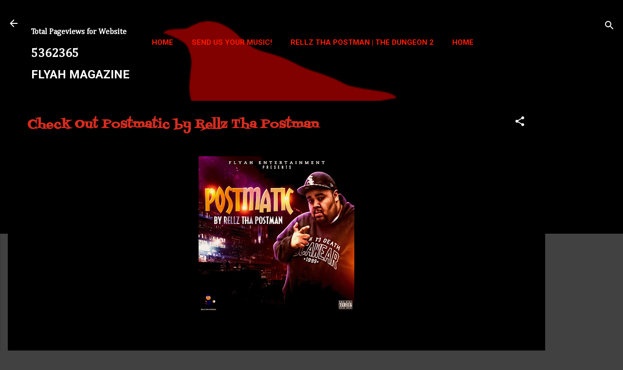

--- FILE ---
content_type: text/html; charset=UTF-8
request_url: https://www.flyahmagazine.com/b/stats?style=BLACK_TRANSPARENT&timeRange=ALL_TIME&token=APq4FmD-VAfM7TkbGTxPjLiVc8L6qAWoHqSCXmB26E7TdgKs9gs5xtX4cf6pZHoGWqtoixvxqodZ36WhewEoXD4sNZAVAM-dcQ
body_size: 46
content:
{"total":5362365,"sparklineOptions":{"backgroundColor":{"fillOpacity":0.1,"fill":"#000000"},"series":[{"areaOpacity":0.3,"color":"#202020"}]},"sparklineData":[[0,16],[1,14],[2,32],[3,53],[4,100],[5,15],[6,22],[7,36],[8,49],[9,31],[10,24],[11,13],[12,15],[13,20],[14,20],[15,18],[16,23],[17,39],[18,28],[19,26],[20,24],[21,33],[22,34],[23,20],[24,13],[25,17],[26,16],[27,22],[28,25],[29,11]],"nextTickMs":900000}

--- FILE ---
content_type: text/html; charset=utf-8
request_url: https://www.google.com/recaptcha/api2/aframe
body_size: 268
content:
<!DOCTYPE HTML><html><head><meta http-equiv="content-type" content="text/html; charset=UTF-8"></head><body><script nonce="SNOlIn4_4mV625KwZhzW9g">/** Anti-fraud and anti-abuse applications only. See google.com/recaptcha */ try{var clients={'sodar':'https://pagead2.googlesyndication.com/pagead/sodar?'};window.addEventListener("message",function(a){try{if(a.source===window.parent){var b=JSON.parse(a.data);var c=clients[b['id']];if(c){var d=document.createElement('img');d.src=c+b['params']+'&rc='+(localStorage.getItem("rc::a")?sessionStorage.getItem("rc::b"):"");window.document.body.appendChild(d);sessionStorage.setItem("rc::e",parseInt(sessionStorage.getItem("rc::e")||0)+1);localStorage.setItem("rc::h",'1769007142014');}}}catch(b){}});window.parent.postMessage("_grecaptcha_ready", "*");}catch(b){}</script></body></html>